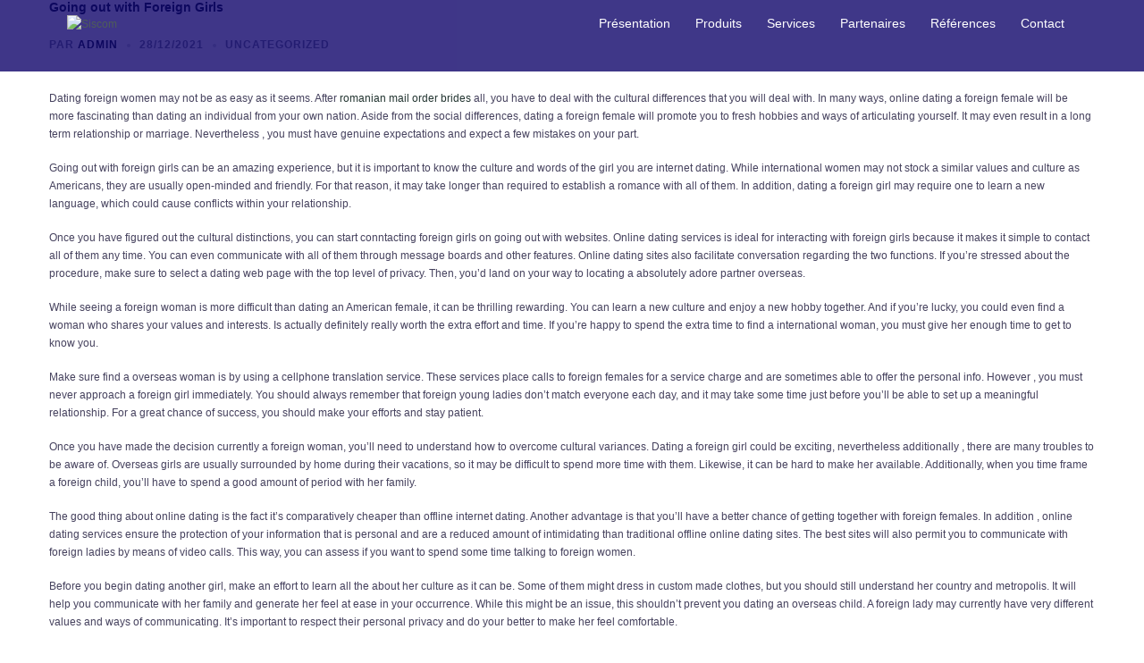

--- FILE ---
content_type: text/css;charset=UTF-8
request_url: https://www.siscomdz.com/?display_custom_css=css&ver=6.9
body_size: 581
content:
.sydney-hero-area {
    display: none !important;
}

.home .sydney-hero-area {
    display: block !important;
}

.site-header {
   height : 80px !important;
   padding : 15px !important;
}

.site-header.float-header {
   padding-top : 15px !important;
   height : 70px !important;
}

.page .page-wrap .content-wrapper, .single .page-wrap .content-wrapper {
 padding : 0 0 0 0 !important;
}

@media only screen and (max-width: 1024px) {
 .btn-menu {
    display: block;
    position: absolute;
    bottom: 15px;
    z-index: 2;
 }
}

.nf-form-fields-required {
  visibility : hidden !important;
}

.page-wrap {
 padding : 0px 0 100px;
}

.header-clone {
height : 0px !important;
}

.widget-area .widget ul li {
padding : 0 !important;
}

.site-footer {
display: none !important;
}

.container, .container-fluid {
padding-right : 0 !important;
}

@media (min-width: 1200px)
.container {
    width: 100% !important;
}

@media (min-width: 992px)
.footer-widgets-grid {
   padding-top : 0px !important;
}

.footer-widgets-grid {
  padding : 0px !important;
  padding-top : 40px !important;
}

.sidebar-column {
  height : 200px !important;
}

.widget-area .widget-title {
  font-size: 14px !important;
}

.widget-area, .widget-area a { 
  font-size: 14px !important;
}

.footer-widgets {
padding: 10px 0 10px 0 !important;
}

.footer-widgets .widget-title {
 color : #FFFFFF !important;
 font-size : 20px !important;
}

.widget-area .widget {
 margin-bottom : 0 !important;
}

#wpgmza_map {
width : 500px !important;
height : 300px !important;
}

.contact_css {
font-size : 14px;
}

.sydney-svg-icon {
 margin-right : 5px !important;
}

.contact-address, .contact-phone, .contact-email {
 display : flex !important;
}

.widget-area, .widget-area a {
 color : #FFFFFF !important;
 background : #000000 !important;
}

.go-top:hover svg, .sydney_contact_info_widget span {
 fill : #FFFFFF !important;
}